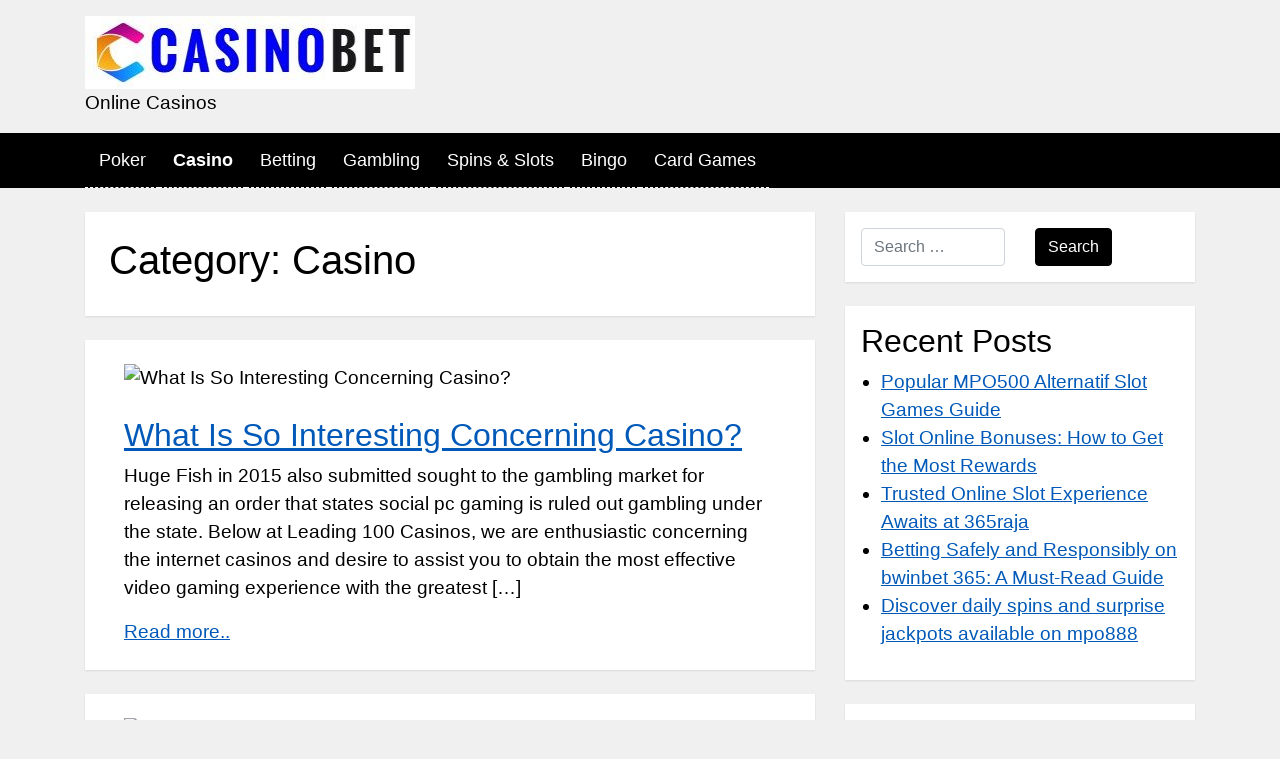

--- FILE ---
content_type: text/html; charset=UTF-8
request_url: https://casinobet101.com/category/casino/page/7/
body_size: 8672
content:
<!DOCTYPE html>
<!--[if IE 9]><html class="lt-ie10" lang="en" > <![endif]-->
<html lang="en-US">
<head>
  <meta charset="UTF-8">
  <meta http-equiv="X-UA-Compatible" content="IE=edge">
  <meta name="viewport" content="width=device-width, initial-scale=1">
  <title>Casino &#8211; Page 7 &#8211; Casino Bet101</title>
<meta name='robots' content='max-image-preview:large' />
<link rel="alternate" type="application/rss+xml" title="Casino Bet101 &raquo; Feed" href="https://casinobet101.com/feed/" />
<link rel="alternate" type="application/rss+xml" title="Casino Bet101 &raquo; Casino Category Feed" href="https://casinobet101.com/category/casino/feed/" />
<style id='wp-img-auto-sizes-contain-inline-css' type='text/css'>
img:is([sizes=auto i],[sizes^="auto," i]){contain-intrinsic-size:3000px 1500px}
/*# sourceURL=wp-img-auto-sizes-contain-inline-css */
</style>

<style id='wp-emoji-styles-inline-css' type='text/css'>

	img.wp-smiley, img.emoji {
		display: inline !important;
		border: none !important;
		box-shadow: none !important;
		height: 1em !important;
		width: 1em !important;
		margin: 0 0.07em !important;
		vertical-align: -0.1em !important;
		background: none !important;
		padding: 0 !important;
	}
/*# sourceURL=wp-emoji-styles-inline-css */
</style>
<link rel='stylesheet' id='wp-block-library-css' href='https://casinobet101.com/wp-includes/css/dist/block-library/style.min.css?ver=6.9' type='text/css' media='all' />
<style id='global-styles-inline-css' type='text/css'>
:root{--wp--preset--aspect-ratio--square: 1;--wp--preset--aspect-ratio--4-3: 4/3;--wp--preset--aspect-ratio--3-4: 3/4;--wp--preset--aspect-ratio--3-2: 3/2;--wp--preset--aspect-ratio--2-3: 2/3;--wp--preset--aspect-ratio--16-9: 16/9;--wp--preset--aspect-ratio--9-16: 9/16;--wp--preset--color--black: #000000;--wp--preset--color--cyan-bluish-gray: #abb8c3;--wp--preset--color--white: #ffffff;--wp--preset--color--pale-pink: #f78da7;--wp--preset--color--vivid-red: #cf2e2e;--wp--preset--color--luminous-vivid-orange: #ff6900;--wp--preset--color--luminous-vivid-amber: #fcb900;--wp--preset--color--light-green-cyan: #7bdcb5;--wp--preset--color--vivid-green-cyan: #00d084;--wp--preset--color--pale-cyan-blue: #8ed1fc;--wp--preset--color--vivid-cyan-blue: #0693e3;--wp--preset--color--vivid-purple: #9b51e0;--wp--preset--gradient--vivid-cyan-blue-to-vivid-purple: linear-gradient(135deg,rgb(6,147,227) 0%,rgb(155,81,224) 100%);--wp--preset--gradient--light-green-cyan-to-vivid-green-cyan: linear-gradient(135deg,rgb(122,220,180) 0%,rgb(0,208,130) 100%);--wp--preset--gradient--luminous-vivid-amber-to-luminous-vivid-orange: linear-gradient(135deg,rgb(252,185,0) 0%,rgb(255,105,0) 100%);--wp--preset--gradient--luminous-vivid-orange-to-vivid-red: linear-gradient(135deg,rgb(255,105,0) 0%,rgb(207,46,46) 100%);--wp--preset--gradient--very-light-gray-to-cyan-bluish-gray: linear-gradient(135deg,rgb(238,238,238) 0%,rgb(169,184,195) 100%);--wp--preset--gradient--cool-to-warm-spectrum: linear-gradient(135deg,rgb(74,234,220) 0%,rgb(151,120,209) 20%,rgb(207,42,186) 40%,rgb(238,44,130) 60%,rgb(251,105,98) 80%,rgb(254,248,76) 100%);--wp--preset--gradient--blush-light-purple: linear-gradient(135deg,rgb(255,206,236) 0%,rgb(152,150,240) 100%);--wp--preset--gradient--blush-bordeaux: linear-gradient(135deg,rgb(254,205,165) 0%,rgb(254,45,45) 50%,rgb(107,0,62) 100%);--wp--preset--gradient--luminous-dusk: linear-gradient(135deg,rgb(255,203,112) 0%,rgb(199,81,192) 50%,rgb(65,88,208) 100%);--wp--preset--gradient--pale-ocean: linear-gradient(135deg,rgb(255,245,203) 0%,rgb(182,227,212) 50%,rgb(51,167,181) 100%);--wp--preset--gradient--electric-grass: linear-gradient(135deg,rgb(202,248,128) 0%,rgb(113,206,126) 100%);--wp--preset--gradient--midnight: linear-gradient(135deg,rgb(2,3,129) 0%,rgb(40,116,252) 100%);--wp--preset--font-size--small: 13px;--wp--preset--font-size--medium: 20px;--wp--preset--font-size--large: 36px;--wp--preset--font-size--x-large: 42px;--wp--preset--spacing--20: 0.44rem;--wp--preset--spacing--30: 0.67rem;--wp--preset--spacing--40: 1rem;--wp--preset--spacing--50: 1.5rem;--wp--preset--spacing--60: 2.25rem;--wp--preset--spacing--70: 3.38rem;--wp--preset--spacing--80: 5.06rem;--wp--preset--shadow--natural: 6px 6px 9px rgba(0, 0, 0, 0.2);--wp--preset--shadow--deep: 12px 12px 50px rgba(0, 0, 0, 0.4);--wp--preset--shadow--sharp: 6px 6px 0px rgba(0, 0, 0, 0.2);--wp--preset--shadow--outlined: 6px 6px 0px -3px rgb(255, 255, 255), 6px 6px rgb(0, 0, 0);--wp--preset--shadow--crisp: 6px 6px 0px rgb(0, 0, 0);}:where(.is-layout-flex){gap: 0.5em;}:where(.is-layout-grid){gap: 0.5em;}body .is-layout-flex{display: flex;}.is-layout-flex{flex-wrap: wrap;align-items: center;}.is-layout-flex > :is(*, div){margin: 0;}body .is-layout-grid{display: grid;}.is-layout-grid > :is(*, div){margin: 0;}:where(.wp-block-columns.is-layout-flex){gap: 2em;}:where(.wp-block-columns.is-layout-grid){gap: 2em;}:where(.wp-block-post-template.is-layout-flex){gap: 1.25em;}:where(.wp-block-post-template.is-layout-grid){gap: 1.25em;}.has-black-color{color: var(--wp--preset--color--black) !important;}.has-cyan-bluish-gray-color{color: var(--wp--preset--color--cyan-bluish-gray) !important;}.has-white-color{color: var(--wp--preset--color--white) !important;}.has-pale-pink-color{color: var(--wp--preset--color--pale-pink) !important;}.has-vivid-red-color{color: var(--wp--preset--color--vivid-red) !important;}.has-luminous-vivid-orange-color{color: var(--wp--preset--color--luminous-vivid-orange) !important;}.has-luminous-vivid-amber-color{color: var(--wp--preset--color--luminous-vivid-amber) !important;}.has-light-green-cyan-color{color: var(--wp--preset--color--light-green-cyan) !important;}.has-vivid-green-cyan-color{color: var(--wp--preset--color--vivid-green-cyan) !important;}.has-pale-cyan-blue-color{color: var(--wp--preset--color--pale-cyan-blue) !important;}.has-vivid-cyan-blue-color{color: var(--wp--preset--color--vivid-cyan-blue) !important;}.has-vivid-purple-color{color: var(--wp--preset--color--vivid-purple) !important;}.has-black-background-color{background-color: var(--wp--preset--color--black) !important;}.has-cyan-bluish-gray-background-color{background-color: var(--wp--preset--color--cyan-bluish-gray) !important;}.has-white-background-color{background-color: var(--wp--preset--color--white) !important;}.has-pale-pink-background-color{background-color: var(--wp--preset--color--pale-pink) !important;}.has-vivid-red-background-color{background-color: var(--wp--preset--color--vivid-red) !important;}.has-luminous-vivid-orange-background-color{background-color: var(--wp--preset--color--luminous-vivid-orange) !important;}.has-luminous-vivid-amber-background-color{background-color: var(--wp--preset--color--luminous-vivid-amber) !important;}.has-light-green-cyan-background-color{background-color: var(--wp--preset--color--light-green-cyan) !important;}.has-vivid-green-cyan-background-color{background-color: var(--wp--preset--color--vivid-green-cyan) !important;}.has-pale-cyan-blue-background-color{background-color: var(--wp--preset--color--pale-cyan-blue) !important;}.has-vivid-cyan-blue-background-color{background-color: var(--wp--preset--color--vivid-cyan-blue) !important;}.has-vivid-purple-background-color{background-color: var(--wp--preset--color--vivid-purple) !important;}.has-black-border-color{border-color: var(--wp--preset--color--black) !important;}.has-cyan-bluish-gray-border-color{border-color: var(--wp--preset--color--cyan-bluish-gray) !important;}.has-white-border-color{border-color: var(--wp--preset--color--white) !important;}.has-pale-pink-border-color{border-color: var(--wp--preset--color--pale-pink) !important;}.has-vivid-red-border-color{border-color: var(--wp--preset--color--vivid-red) !important;}.has-luminous-vivid-orange-border-color{border-color: var(--wp--preset--color--luminous-vivid-orange) !important;}.has-luminous-vivid-amber-border-color{border-color: var(--wp--preset--color--luminous-vivid-amber) !important;}.has-light-green-cyan-border-color{border-color: var(--wp--preset--color--light-green-cyan) !important;}.has-vivid-green-cyan-border-color{border-color: var(--wp--preset--color--vivid-green-cyan) !important;}.has-pale-cyan-blue-border-color{border-color: var(--wp--preset--color--pale-cyan-blue) !important;}.has-vivid-cyan-blue-border-color{border-color: var(--wp--preset--color--vivid-cyan-blue) !important;}.has-vivid-purple-border-color{border-color: var(--wp--preset--color--vivid-purple) !important;}.has-vivid-cyan-blue-to-vivid-purple-gradient-background{background: var(--wp--preset--gradient--vivid-cyan-blue-to-vivid-purple) !important;}.has-light-green-cyan-to-vivid-green-cyan-gradient-background{background: var(--wp--preset--gradient--light-green-cyan-to-vivid-green-cyan) !important;}.has-luminous-vivid-amber-to-luminous-vivid-orange-gradient-background{background: var(--wp--preset--gradient--luminous-vivid-amber-to-luminous-vivid-orange) !important;}.has-luminous-vivid-orange-to-vivid-red-gradient-background{background: var(--wp--preset--gradient--luminous-vivid-orange-to-vivid-red) !important;}.has-very-light-gray-to-cyan-bluish-gray-gradient-background{background: var(--wp--preset--gradient--very-light-gray-to-cyan-bluish-gray) !important;}.has-cool-to-warm-spectrum-gradient-background{background: var(--wp--preset--gradient--cool-to-warm-spectrum) !important;}.has-blush-light-purple-gradient-background{background: var(--wp--preset--gradient--blush-light-purple) !important;}.has-blush-bordeaux-gradient-background{background: var(--wp--preset--gradient--blush-bordeaux) !important;}.has-luminous-dusk-gradient-background{background: var(--wp--preset--gradient--luminous-dusk) !important;}.has-pale-ocean-gradient-background{background: var(--wp--preset--gradient--pale-ocean) !important;}.has-electric-grass-gradient-background{background: var(--wp--preset--gradient--electric-grass) !important;}.has-midnight-gradient-background{background: var(--wp--preset--gradient--midnight) !important;}.has-small-font-size{font-size: var(--wp--preset--font-size--small) !important;}.has-medium-font-size{font-size: var(--wp--preset--font-size--medium) !important;}.has-large-font-size{font-size: var(--wp--preset--font-size--large) !important;}.has-x-large-font-size{font-size: var(--wp--preset--font-size--x-large) !important;}
/*# sourceURL=global-styles-inline-css */
</style>

<style id='classic-theme-styles-inline-css' type='text/css'>
/*! This file is auto-generated */
.wp-block-button__link{color:#fff;background-color:#32373c;border-radius:9999px;box-shadow:none;text-decoration:none;padding:calc(.667em + 2px) calc(1.333em + 2px);font-size:1.125em}.wp-block-file__button{background:#32373c;color:#fff;text-decoration:none}
/*# sourceURL=/wp-includes/css/classic-themes.min.css */
</style>
<link rel='stylesheet' id='stp_accessibility_bootstrap-css' href='https://casinobet101.com/wp-content/themes/stp-accessibility/css/bootstrap.min.css?ver=4.1.3' type='text/css' media='all' />
<link rel='stylesheet' id='dashicons-css' href='https://casinobet101.com/wp-includes/css/dashicons.min.css?ver=6.9' type='text/css' media='all' />
<link rel='stylesheet' id='stp_accessibility_pitemplate-style-css' href='https://casinobet101.com/wp-content/themes/stp-accessibility/style.css?ver=6.9' type='text/css' media='all' />
<link rel="https://api.w.org/" href="https://casinobet101.com/wp-json/" /><link rel="alternate" title="JSON" type="application/json" href="https://casinobet101.com/wp-json/wp/v2/categories/5" /><link rel="EditURI" type="application/rsd+xml" title="RSD" href="https://casinobet101.com/xmlrpc.php?rsd" />
<meta name="generator" content="WordPress 6.9" />
<link rel="icon" href="https://casinobet101.com/wp-content/uploads/2023/04/cropped-Casino-Bet-1-32x32.jpg" sizes="32x32" />
<link rel="icon" href="https://casinobet101.com/wp-content/uploads/2023/04/cropped-Casino-Bet-1-192x192.jpg" sizes="192x192" />
<link rel="apple-touch-icon" href="https://casinobet101.com/wp-content/uploads/2023/04/cropped-Casino-Bet-1-180x180.jpg" />
<meta name="msapplication-TileImage" content="https://casinobet101.com/wp-content/uploads/2023/04/cropped-Casino-Bet-1-270x270.jpg" />
</head>
<body class="archive paged category category-casino category-5 wp-custom-logo paged-7 category-paged-7 wp-theme-stp-accessibility">
<a class="skip-link screen-reader-text" href="#content">Skip to the content</a><header role="banner">
<div id="mobile-nav"></div>
<div class="container">
  <div class="row">
    <div class="col-12 py-3">
      <a href="https://casinobet101.com/" class="custom-logo-link" rel="home"><img width="330" height="73" src="https://casinobet101.com/wp-content/uploads/2023/04/cropped-Casino-Bet.jpg" class="custom-logo" alt="Casino Bet101" decoding="async" srcset="https://casinobet101.com/wp-content/uploads/2023/04/cropped-Casino-Bet.jpg 330w, https://casinobet101.com/wp-content/uploads/2023/04/cropped-Casino-Bet-300x66.jpg 300w" sizes="(max-width: 330px) 100vw, 330px" /></a><div class="site-description">Online Casinos</div>    </div>
  </div>
</div>
<nav id="pi-navigation" class="is-sticky">
  <div class="container">
    <div class="row">
      <div class="col-12" id="masthead">
      <button class="menu-toggle" aria-controls="main-navigation" aria-expanded="false" type="button">
			<span aria-hidden="true">Menu</span>
			<span class="dashicons" aria-hidden="true"></span>
		</button>
      <nav id="main-navigation" class="site-navigation primary-navigation" role="navigation"  aria-label="Primary Navigation">
			<ul id="primary-menu" class="primary-menu menu"><li id="menu-item-523" class="menu-item menu-item-type-taxonomy menu-item-object-category menu-item-523"><a href="https://casinobet101.com/category/poker/">Poker</a></li>
<li id="menu-item-524" class="menu-item menu-item-type-taxonomy menu-item-object-category current-menu-item menu-item-524"><a href="https://casinobet101.com/category/casino/" aria-current="page">Casino</a></li>
<li id="menu-item-525" class="menu-item menu-item-type-taxonomy menu-item-object-category menu-item-525"><a href="https://casinobet101.com/category/betting/">Betting</a></li>
<li id="menu-item-526" class="menu-item menu-item-type-taxonomy menu-item-object-category menu-item-526"><a href="https://casinobet101.com/category/gambling/">Gambling</a></li>
<li id="menu-item-584" class="menu-item menu-item-type-taxonomy menu-item-object-category menu-item-584"><a href="https://casinobet101.com/category/spins-slots/">Spins &amp; Slots</a></li>
<li id="menu-item-585" class="menu-item menu-item-type-taxonomy menu-item-object-category menu-item-585"><a href="https://casinobet101.com/category/bingo/">Bingo</a></li>
<li id="menu-item-586" class="menu-item menu-item-type-taxonomy menu-item-object-category menu-item-586"><a href="https://casinobet101.com/category/card-games/">Card Games</a></li>
</ul>		</nav><!-- #site-navigation -->
      </div>
    </div>
  </div>
</nav>
</header><div class="container my-4" >
<div class="row">
<main class="col" id="content" role="main">
<div class="pi-box p-4 mb-4">
	<h1>Category: <span>Casino</span></h1></div>
							<article id="post-194" class="pi-box p-4 mb-4 post-194 post type-post status-publish format-standard has-post-thumbnail hentry category-casino tag-online-poker" aria-label="What Is So Interesting Concerning Casino?">
	
	<header class="entry-header col-12">
		<picture>
	<img src="https://casinobet101.com/wp-content/uploads/2021/03/image-79.jpg" class="img-fluid mb-4 wp-post-image" alt="What Is So Interesting Concerning Casino?" decoding="async" />	</picture>
			<h2><a href="https://casinobet101.com/what-is-so-interesting-concerning-casino/" rel="bookmark">What Is So Interesting Concerning Casino?</a></h2>	</header><!-- .entry-header -->

	<div class="entry-content col-12">
		<p>Huge Fish in 2015 also submitted sought to the gambling market for releasing an order that states social pc gaming is ruled out gambling under the state. Below at Leading 100 Casinos, we are enthusiastic concerning the internet casinos and desire to assist you to obtain the most effective video gaming experience with the greatest [&hellip;]</p>
<div><a href="https://casinobet101.com/what-is-so-interesting-concerning-casino/">Read more..<span class="screen-reader-text">  What Is So Interesting Concerning Casino?</span></a></div>
	</div><!-- .entry-content -->

</article><!-- #post-## -->
								<article id="post-176" class="pi-box p-4 mb-4 post-176 post type-post status-publish format-standard has-post-thumbnail hentry category-casino tag-bukaqq" aria-label="Online Casino Your Strategy To Success">
	
	<header class="entry-header col-12">
		<picture>
	<img src="https://casinobet101.com/wp-content/uploads/2021/02/ia_100000012063.jpg" class="img-fluid mb-4 wp-post-image" alt="Online Casino Your Strategy To Success" decoding="async" />	</picture>
			<h2><a href="https://casinobet101.com/online-casino-your-strategy-to-success/" rel="bookmark">Online Casino Your Strategy To Success</a></h2>	</header><!-- .entry-header -->

	<div class="entry-content col-12">
		<p>The essential factor to bear in mind is that it is not needed that you must experience the entirety of the terms to learn the very best online casino which uses the most effective casino bonus offer. Know the possibilities you&#8217;ll win or shed a hand allows you to choose your areas much better, provides [&hellip;]</p>
<div><a href="https://casinobet101.com/online-casino-your-strategy-to-success/">Read more..<span class="screen-reader-text">  Online Casino Your Strategy To Success</span></a></div>
	</div><!-- .entry-content -->

</article><!-- #post-## -->
								<article id="post-168" class="pi-box p-4 mb-4 post-168 post type-post status-publish format-standard has-post-thumbnail hentry category-casino tag-roulette" aria-label="Free online roulette">
	
	<header class="entry-header col-12">
		<picture>
	<img src="https://casinobet101.com/wp-content/uploads/2021/02/41-20.png" class="img-fluid mb-4 wp-post-image" alt="Free online roulette" decoding="async" />	</picture>
			<h2><a href="https://casinobet101.com/free-online-roulette/" rel="bookmark">Free online roulette</a></h2>	</header><!-- .entry-header -->

	<div class="entry-content col-12">
		<p>Play Roulette for Free on Pecan Games! There are European roulette, American roulette, 3D roulette and other variants for you, just like at the casino! Play roulette online for free and test your luck and strategies here https://roulette77thailand.com/ ! If you are passionate about online roulette or you are tempted to try it, then you [&hellip;]</p>
<div><a href="https://casinobet101.com/free-online-roulette/">Read more..<span class="screen-reader-text">  Free online roulette</span></a></div>
	</div><!-- .entry-content -->

</article><!-- #post-## -->
								<article id="post-338" class="pi-box p-4 mb-4 post-338 post type-post status-publish format-standard has-post-thumbnail hentry category-casino tag-online-casino" aria-label="Issues You Could Learn About Online Casino">
	
	<header class="entry-header col-12">
		<picture>
	<img src="https://casinobet101.com/wp-content/uploads/2021/08/image-82.jpg" class="img-fluid mb-4 wp-post-image" alt="Issues You Could Learn About Online Casino" decoding="async" loading="lazy" />	</picture>
			<h2><a href="https://casinobet101.com/issues-you-could-learn-about-online-casino/" rel="bookmark">Issues You Could Learn About Online Casino</a></h2>	</header><!-- .entry-header -->

	<div class="entry-content col-12">
		<p>Coping with a liked one&#8217;s problem gambling may be very distressing. If you would like to acquire something like that on the net, the marketer will be found great fashions at really good prices. One good way to seek out reputable online casinos is to read opinions. When you are choosing to start jogging first, [&hellip;]</p>
<div><a href="https://casinobet101.com/issues-you-could-learn-about-online-casino/">Read more..<span class="screen-reader-text">  Issues You Could Learn About Online Casino</span></a></div>
	</div><!-- .entry-content -->

</article><!-- #post-## -->
								<article id="post-342" class="pi-box p-4 mb-4 post-342 post type-post status-publish format-standard has-post-thumbnail hentry category-casino tag-togel" aria-label="Image Your Gambling On Prime Learn This And Make It So">
	
	<header class="entry-header col-12">
		<picture>
	<img src="https://casinobet101.com/wp-content/uploads/2021/09/image-102.jpg" class="img-fluid mb-4 wp-post-image" alt="Image Your Gambling On Prime Learn This And Make It So" decoding="async" loading="lazy" />	</picture>
			<h2><a href="https://casinobet101.com/image-your-gambling-on-prime-learn-this-and-make-it-so/" rel="bookmark">Image Your Gambling On Prime Learn This And Make It So</a></h2>	</header><!-- .entry-header -->

	<div class="entry-content col-12">
		<p>The National Gambling Helpline can provide info, recommendation and assist in over 200 languages. The Astros pressed throughout a different function inside the 9th utilizing one by way of Erina Bourn of which obtained Angel Sanchez, in addition to finer Mark Melancon nailed all the best way down this save to additional improve Houston&#8217;s struggling [&hellip;]</p>
<div><a href="https://casinobet101.com/image-your-gambling-on-prime-learn-this-and-make-it-so/">Read more..<span class="screen-reader-text">  Image Your Gambling On Prime Learn This And Make It So</span></a></div>
	</div><!-- .entry-content -->

</article><!-- #post-## -->
								<article id="post-354" class="pi-box p-4 mb-4 post-354 post type-post status-publish format-standard has-post-thumbnail hentry category-casino tag-online-casino" aria-label="Simply Would possibly Get You To vary Your Casino Strategy">
	
	<header class="entry-header col-12">
		<picture>
	<img src="https://casinobet101.com/wp-content/uploads/2021/09/ia_100000004509.jpg" class="img-fluid mb-4 wp-post-image" alt="Simply Would possibly Get You To vary Your Casino Strategy" decoding="async" loading="lazy" />	</picture>
			<h2><a href="https://casinobet101.com/simply-would-possibly-get-you-to-vary-your-casino-strategy/" rel="bookmark">Simply Would possibly Get You To vary Your Casino Strategy</a></h2>	</header><!-- .entry-header -->

	<div class="entry-content col-12">
		<p>Counting on luck like a gambler at a casino isn&#8217;t the approach to go in Forex buying and selling. What are the principal components affecting other major markets like the Indian stock market? Numerous objects tend to be smaller than any PIN go which enables it to lead to substantial harm like holes, abrasions, and [&hellip;]</p>
<div><a href="https://casinobet101.com/simply-would-possibly-get-you-to-vary-your-casino-strategy/">Read more..<span class="screen-reader-text">  Simply Would possibly Get You To vary Your Casino Strategy</span></a></div>
	</div><!-- .entry-content -->

</article><!-- #post-## -->
								<article id="post-164" class="pi-box p-4 mb-4 post-164 post type-post status-publish format-standard has-post-thumbnail hentry category-casino tag-online-casino" aria-label="Research Precisely Exactly How I Boosted Casino In 2 Days">
	
	<header class="entry-header col-12">
		<picture>
	<img src="https://casinobet101.com/wp-content/uploads/2021/02/41-139.jpg" class="img-fluid mb-4 wp-post-image" alt="Research Precisely Exactly How I Boosted Casino In 2 Days" decoding="async" loading="lazy" />	</picture>
			<h2><a href="https://casinobet101.com/research-precisely-exactly-how-i-boosted-casino-in-2-days/" rel="bookmark">Research Precisely Exactly How I Boosted Casino In 2 Days</a></h2>	</header><!-- .entry-header -->

	<div class="entry-content col-12">
		<p>If specific inequalities or abnormalities happen, for instance, brought on by the pattern on the card, creative gamers can make use of Casino poker Side Arranging to acknowledge these little abnormalities, to recognize them, and also take benefit of them making use of Side Arranging. Most of all, video games such as casino poker, Caribbean [&hellip;]</p>
<div><a href="https://casinobet101.com/research-precisely-exactly-how-i-boosted-casino-in-2-days/">Read more..<span class="screen-reader-text">  Research Precisely Exactly How I Boosted Casino In 2 Days</span></a></div>
	</div><!-- .entry-content -->

</article><!-- #post-## -->
								<article id="post-145" class="pi-box p-4 mb-4 post-145 post type-post status-publish format-standard has-post-thumbnail hentry category-casino tag-gambling" aria-label="Leading 5 Actual Cash Online Casino Poker Sites (2020)">
	
	<header class="entry-header col-12">
		<picture>
	<img src="https://casinobet101.com/wp-content/uploads/2020/12/ia_100000002070-1.jpg" class="img-fluid mb-4 wp-post-image" alt="Leading 5 Actual Cash Online Casino Poker Sites (2020)" decoding="async" loading="lazy" />	</picture>
			<h2><a href="https://casinobet101.com/leading-5-actual-cash-online-casino-poker-sites-2020/" rel="bookmark">Leading 5 Actual Cash Online Casino Poker Sites (2020)</a></h2>	</header><!-- .entry-header -->

	<div class="entry-content col-12">
		<p>These are some points you can ask or inform your youngster to care for, yet as a mom and dad, there are a couple of actions you can require to make Online Video gaming a pleasurable as well as safe experience for them. Instruct your child not to share this password with any person to [&hellip;]</p>
<div><a href="https://casinobet101.com/leading-5-actual-cash-online-casino-poker-sites-2020/">Read more..<span class="screen-reader-text">  Leading 5 Actual Cash Online Casino Poker Sites (2020)</span></a></div>
	</div><!-- .entry-content -->

</article><!-- #post-## -->
								<article id="post-129" class="pi-box p-4 mb-4 post-129 post type-post status-publish format-standard has-post-thumbnail hentry category-casino tag-w88" aria-label="Examination Your Winning Touch With Ideal Online Casino">
	
	<header class="entry-header col-12">
		<picture>
	<img src="https://casinobet101.com/wp-content/uploads/2020/12/image-101.jpg" class="img-fluid mb-4 wp-post-image" alt="Examination Your Winning Touch With Ideal Online Casino" decoding="async" loading="lazy" />	</picture>
			<h2><a href="https://casinobet101.com/examination-your-winning-touch-with-ideal-online-casino/" rel="bookmark">Examination Your Winning Touch With Ideal Online Casino</a></h2>	</header><!-- .entry-header -->

	<div class="entry-content col-12">
		<p>Nonetheless, there are a couple of casino video games that allow you to develop your abilities, have fun with your pals, as well as or else have a whole lot of enjoyment. The casino is certified by the Curacao eGaming Authority as well as is powered by SkillOnNet Solutions. Online Casino Poker &#8211; Casino Poker [&hellip;]</p>
<div><a href="https://casinobet101.com/examination-your-winning-touch-with-ideal-online-casino/">Read more..<span class="screen-reader-text">  Examination Your Winning Touch With Ideal Online Casino</span></a></div>
	</div><!-- .entry-content -->

</article><!-- #post-## -->
								<article id="post-133" class="pi-box p-4 mb-4 post-133 post type-post status-publish format-standard has-post-thumbnail hentry category-casino tag-far77" aria-label="Mobile Betting Is Online Bettings Following Frontier  Betting">
	
	<header class="entry-header col-12">
		<picture>
	<img src="https://casinobet101.com/wp-content/uploads/2020/12/367-8.png" class="img-fluid mb-4 wp-post-image" alt="Mobile Betting Is Online Bettings Following Frontier Betting" decoding="async" loading="lazy" />	</picture>
			<h2><a href="https://casinobet101.com/mobile-betting-is-online-bettings-following-frontier-betting/" rel="bookmark">Mobile Betting Is Online Bettings Following Frontier  Betting</a></h2>	</header><!-- .entry-header -->

	<div class="entry-content col-12">
		<p>When you have a look at the website of Vegas338, you will certainly understand that selecting for a played line is extremely basic as it offers you a comprehensive direction regarding just how to discover the WAGER home window readily available for gamers like you and also exactly how to boost or lower the wager [&hellip;]</p>
<div><a href="https://casinobet101.com/mobile-betting-is-online-bettings-following-frontier-betting/">Read more..<span class="screen-reader-text">  Mobile Betting Is Online Bettings Following Frontier  Betting</span></a></div>
	</div><!-- .entry-content -->

</article><!-- #post-## -->
					<div class="row">			
<div class="col-12 text-center">
<div class="pi-box p-4">
	<nav class="navigation pagination" aria-label="Posts pagination">
		<h2 class="screen-reader-text">Posts pagination</h2>
		<div class="nav-links"><a class="prev page-numbers" href="https://casinobet101.com/category/casino/page/6/">Previous</a>
<a class="page-numbers" href="https://casinobet101.com/category/casino/">1</a>
<span class="page-numbers dots">&hellip;</span>
<a class="page-numbers" href="https://casinobet101.com/category/casino/page/6/">6</a>
<span aria-current="page" class="page-numbers current">7</span>
<a class="page-numbers" href="https://casinobet101.com/category/casino/page/8/">8</a>
<a class="next page-numbers" href="https://casinobet101.com/category/casino/page/8/">Next</a></div>
	</nav></div></div>
</div>
</main>

<div id="pi-sidebar-right" class="widget-area col-12 col-md-4 mb-4">
	<aside role="complementary" class="pi-box py-3 px-3  mb-4 widget-content sidebar-widget" id="search-2" aria-label="Search">
<form role="search" method="get" class="search-form" action="https://casinobet101.com/">
	<div class="row ">
        <div class="col">
        <input type="search" id="search-form-69747046e1d1a" class="search-field form-control" placeholder="Search &hellip;" value="" name="s" aria-label="Search &hellip;"/>
        </div>
        <div class="col">
        <button type="submit" class="search-submit btn btn-primary">Search</span></button>
        </div>
    </div>
</form></aside>
		<aside role="complementary" class="pi-box py-3 px-3  mb-4 widget-content sidebar-widget" id="recent-posts-2" aria-label="Recent Posts">
		<h2 class="widget-title sidebar-widget-title">Recent Posts</h2>
		<ul>
											<li>
					<a href="https://casinobet101.com/popular-mpo500-alternatif-slot-games-guide/">Popular MPO500 Alternatif Slot Games Guide</a>
									</li>
											<li>
					<a href="https://casinobet101.com/slot-online-bonuses-how-to-get-the-most-rewards/">Slot Online Bonuses: How to Get the Most Rewards</a>
									</li>
											<li>
					<a href="https://casinobet101.com/trusted-online-slot-experience-awaits-at-365raja/">Trusted Online Slot Experience Awaits at 365raja</a>
									</li>
											<li>
					<a href="https://casinobet101.com/betting-safely-and-responsibly-on-bwinbet-365-a-must-read-guide/">Betting Safely and Responsibly on bwinbet 365: A Must-Read Guide</a>
									</li>
											<li>
					<a href="https://casinobet101.com/discover-daily-spins-and-surprise-jackpots-available-on-mpo888/">Discover daily spins and surprise jackpots available on mpo888</a>
									</li>
					</ul>

		</aside><aside role="complementary" class="pi-box py-3 px-3  mb-4 widget-content sidebar-widget" id="nav_menu-3" aria-label="Navigation Menu"><h2 class="widget-title sidebar-widget-title">Categories</h2><div class="menu-primary-container"><ul id="menu-primary" class="menu"><li class="menu-item menu-item-type-taxonomy menu-item-object-category menu-item-523"><a href="https://casinobet101.com/category/poker/">Poker</a></li>
<li class="menu-item menu-item-type-taxonomy menu-item-object-category current-menu-item menu-item-524"><a href="https://casinobet101.com/category/casino/" aria-current="page">Casino</a></li>
<li class="menu-item menu-item-type-taxonomy menu-item-object-category menu-item-525"><a href="https://casinobet101.com/category/betting/">Betting</a></li>
<li class="menu-item menu-item-type-taxonomy menu-item-object-category menu-item-526"><a href="https://casinobet101.com/category/gambling/">Gambling</a></li>
<li class="menu-item menu-item-type-taxonomy menu-item-object-category menu-item-584"><a href="https://casinobet101.com/category/spins-slots/">Spins &amp; Slots</a></li>
<li class="menu-item menu-item-type-taxonomy menu-item-object-category menu-item-585"><a href="https://casinobet101.com/category/bingo/">Bingo</a></li>
<li class="menu-item menu-item-type-taxonomy menu-item-object-category menu-item-586"><a href="https://casinobet101.com/category/card-games/">Card Games</a></li>
</ul></div></aside></div></div>
</div>
<div id="pi-footer">
    <div class="container">
        <div class="row">
            <div class="col-12 col-md-6 py-3">
                            </div>
            <div class="col-12 col-md-6 py-3">
                            </div>
        </div>
    </div>
</div>
<footer role="contentinfo">
    <div class="container">
        <div class="row">
            <div class="col-12 col-md-12 py-2">
                <p class="footer-copyright mb-0">&copy;
							2026							<a href="https://casinobet101.com/">Casino Bet101</a>
				</p>
            </div>
        </div>
    </div>
</footer>
<script type="speculationrules">
{"prefetch":[{"source":"document","where":{"and":[{"href_matches":"/*"},{"not":{"href_matches":["/wp-*.php","/wp-admin/*","/wp-content/uploads/*","/wp-content/*","/wp-content/plugins/*","/wp-content/themes/stp-accessibility/*","/*\\?(.+)"]}},{"not":{"selector_matches":"a[rel~=\"nofollow\"]"}},{"not":{"selector_matches":".no-prefetch, .no-prefetch a"}}]},"eagerness":"conservative"}]}
</script>
<script type="text/javascript" id="stp_accessibility_accessible-navigation-js-extra">
/* <![CDATA[ */
var accessibleNavigationScreenReaderText = {"expandMain":"Open the main menu","collapseMain":"Close the main menu","expandChild":"expand submenu","collapseChild":"collapse submenu"};
//# sourceURL=stp_accessibility_accessible-navigation-js-extra
/* ]]> */
</script>
<script type="text/javascript" src="https://casinobet101.com/wp-content/themes/stp-accessibility/js/navigation.js?ver=20190715" id="stp_accessibility_accessible-navigation-js"></script>
<script id="wp-emoji-settings" type="application/json">
{"baseUrl":"https://s.w.org/images/core/emoji/17.0.2/72x72/","ext":".png","svgUrl":"https://s.w.org/images/core/emoji/17.0.2/svg/","svgExt":".svg","source":{"concatemoji":"https://casinobet101.com/wp-includes/js/wp-emoji-release.min.js?ver=6.9"}}
</script>
<script type="module">
/* <![CDATA[ */
/*! This file is auto-generated */
const a=JSON.parse(document.getElementById("wp-emoji-settings").textContent),o=(window._wpemojiSettings=a,"wpEmojiSettingsSupports"),s=["flag","emoji"];function i(e){try{var t={supportTests:e,timestamp:(new Date).valueOf()};sessionStorage.setItem(o,JSON.stringify(t))}catch(e){}}function c(e,t,n){e.clearRect(0,0,e.canvas.width,e.canvas.height),e.fillText(t,0,0);t=new Uint32Array(e.getImageData(0,0,e.canvas.width,e.canvas.height).data);e.clearRect(0,0,e.canvas.width,e.canvas.height),e.fillText(n,0,0);const a=new Uint32Array(e.getImageData(0,0,e.canvas.width,e.canvas.height).data);return t.every((e,t)=>e===a[t])}function p(e,t){e.clearRect(0,0,e.canvas.width,e.canvas.height),e.fillText(t,0,0);var n=e.getImageData(16,16,1,1);for(let e=0;e<n.data.length;e++)if(0!==n.data[e])return!1;return!0}function u(e,t,n,a){switch(t){case"flag":return n(e,"\ud83c\udff3\ufe0f\u200d\u26a7\ufe0f","\ud83c\udff3\ufe0f\u200b\u26a7\ufe0f")?!1:!n(e,"\ud83c\udde8\ud83c\uddf6","\ud83c\udde8\u200b\ud83c\uddf6")&&!n(e,"\ud83c\udff4\udb40\udc67\udb40\udc62\udb40\udc65\udb40\udc6e\udb40\udc67\udb40\udc7f","\ud83c\udff4\u200b\udb40\udc67\u200b\udb40\udc62\u200b\udb40\udc65\u200b\udb40\udc6e\u200b\udb40\udc67\u200b\udb40\udc7f");case"emoji":return!a(e,"\ud83e\u1fac8")}return!1}function f(e,t,n,a){let r;const o=(r="undefined"!=typeof WorkerGlobalScope&&self instanceof WorkerGlobalScope?new OffscreenCanvas(300,150):document.createElement("canvas")).getContext("2d",{willReadFrequently:!0}),s=(o.textBaseline="top",o.font="600 32px Arial",{});return e.forEach(e=>{s[e]=t(o,e,n,a)}),s}function r(e){var t=document.createElement("script");t.src=e,t.defer=!0,document.head.appendChild(t)}a.supports={everything:!0,everythingExceptFlag:!0},new Promise(t=>{let n=function(){try{var e=JSON.parse(sessionStorage.getItem(o));if("object"==typeof e&&"number"==typeof e.timestamp&&(new Date).valueOf()<e.timestamp+604800&&"object"==typeof e.supportTests)return e.supportTests}catch(e){}return null}();if(!n){if("undefined"!=typeof Worker&&"undefined"!=typeof OffscreenCanvas&&"undefined"!=typeof URL&&URL.createObjectURL&&"undefined"!=typeof Blob)try{var e="postMessage("+f.toString()+"("+[JSON.stringify(s),u.toString(),c.toString(),p.toString()].join(",")+"));",a=new Blob([e],{type:"text/javascript"});const r=new Worker(URL.createObjectURL(a),{name:"wpTestEmojiSupports"});return void(r.onmessage=e=>{i(n=e.data),r.terminate(),t(n)})}catch(e){}i(n=f(s,u,c,p))}t(n)}).then(e=>{for(const n in e)a.supports[n]=e[n],a.supports.everything=a.supports.everything&&a.supports[n],"flag"!==n&&(a.supports.everythingExceptFlag=a.supports.everythingExceptFlag&&a.supports[n]);var t;a.supports.everythingExceptFlag=a.supports.everythingExceptFlag&&!a.supports.flag,a.supports.everything||((t=a.source||{}).concatemoji?r(t.concatemoji):t.wpemoji&&t.twemoji&&(r(t.twemoji),r(t.wpemoji)))});
//# sourceURL=https://casinobet101.com/wp-includes/js/wp-emoji-loader.min.js
/* ]]> */
</script>
</body>
</html>


<!-- Page cached by LiteSpeed Cache 7.7 on 2026-01-24 07:09:58 -->